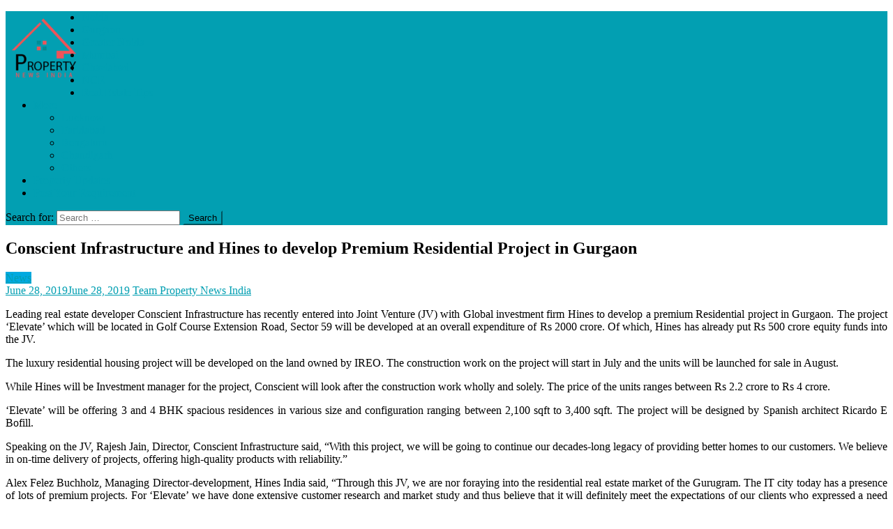

--- FILE ---
content_type: text/html; charset=utf-8
request_url: https://propertynewsindia.in/2019/06/conscient-infrastructure-and-hines-to-develop-premium-residential-project-in-gurgaon/
body_size: 9519
content:
<!DOCTYPE html>
<html lang="en-US">
<head>
  <meta charset="utf-8">
  <meta name="viewport" content="width=device-width, initial-scale=1">
  <link rel="profile" href="https://gmpg.org/xfn/11">
  <title>Conscient Infrastructure and Hines to develop Premium Residential Project in Gurgaon</title>
  <meta name="description" content="Leading real estate developer Conscient Infrastructure has recently entered into Joint Venture (JV) with Global investment firm Hines to develop a premium Residential project in Gurgaon.">
  <link rel="canonical" href="/2019/06/conscient-infrastructure-and-hines-to-develop-premium-residential-project-in-gurgaon/">
  <meta property="og:locale" content="en_US">
  <meta property="og:type" content="article">
  <meta property="og:title" content="Conscient Infrastructure and Hines to develop Premium Residential Project in Gurgaon">
  <meta property="og:description" content="Leading real estate developer Conscient Infrastructure has recently entered into Joint Venture (JV) with Global investment firm Hines to develop a premium Residential project in Gurgaon.">
  <meta property="og:url" content="https://propertynewsindia.in/2019/06/conscient-infrastructure-and-hines-to-develop-premium-residential-project-in-gurgaon/">
  <meta property="og:site_name" content="Property News India">
  <meta property="article:tag" content="gurgaon">
  <meta property="article:tag" content="Home Buyers">
  <meta property="article:tag" content="Luxury Housing">
  <meta property="article:tag" content="Property Investment Near Golf Course Extension Road">
  <meta property="article:tag" content="Real Estate News">
  <meta property="article:tag" content="Residential Projects">
  <meta property="article:tag" content="residential projects in gurgaon">
  <meta property="article:section" content="News">
  <meta property="article:published_time" content="2019-06-28T10:26:07+00:00">
  <meta property="article:modified_time" content="2019-06-28T10:27:34+00:00">
  <meta property="og:updated_time" content="2019-06-28T10:27:34+00:00">
  <meta property="og:image" content="https://propertynewsindia.in/wp-content/uploads/2019/06/Conscient-Infrastructure-e1561717642990.jpg">
  <meta property="og:image:width" content="800">
  <meta property="og:image:height" content="482">
  <meta name="twitter:card" content="summary_large_image">
  <meta name="twitter:description" content="Leading real estate developer Conscient Infrastructure has recently entered into Joint Venture (JV) with Global investment firm Hines to develop a premium Residential project in Gurgaon.">
  <meta name="twitter:title" content="Conscient Infrastructure and Hines to develop Premium Residential Project in Gurgaon">
  <meta name="twitter:image" content="https://propertynewsindia.in/wp-content/uploads/2019/06/Conscient-Infrastructure-e1561717642990.jpg">
  <script type="application/ld+json" class="yoast-schema-graph yoast-schema-graph--main">
  {"@context":"https:\/\/schema.org","@graph":[{"@type":"Organization","@id":"http:\/\/propertynewsindia.in\/#organization","name":"Property News India","url":"http:\/\/propertynewsindia.in\/","sameAs":[],"logo":{"@type":"ImageObject","@id":"http:\/\/propertynewsindia.in\/#logo","url":"http:\/\/propertynewsindia.in\/wp-content\/uploads\/2018\/01\/Property-News-India-Logo-e1515849834489.png","width":109,"height":101,"caption":"Property News India"},"image":{"@id":"http:\/\/propertynewsindia.in\/#logo"}},{"@type":"WebSite","@id":"http:\/\/propertynewsindia.in\/#website","url":"http:\/\/propertynewsindia.in\/","name":"Property News India","publisher":{"@id":"http:\/\/propertynewsindia.in\/#organization"},"potentialAction":{"@type":"SearchAction","target":"http:\/\/propertynewsindia.in\/?s={search_term_string}","query-input":"required name=search_term_string"}},{"@type":"ImageObject","@id":"http:\/\/propertynewsindia.in\/2019\/06\/conscient-infrastructure-and-hines-to-develop-premium-residential-project-in-gurgaon\/#primaryimage","url":"http:\/\/propertynewsindia.in\/wp-content\/uploads\/2019\/06\/Conscient-Infrastructure-e1561717642990.jpg","width":800,"height":482,"caption":"Conscient Infrastructure"},{"@type":"WebPage","@id":"http:\/\/propertynewsindia.in\/2019\/06\/conscient-infrastructure-and-hines-to-develop-premium-residential-project-in-gurgaon\/#webpage","url":"http:\/\/propertynewsindia.in\/2019\/06\/conscient-infrastructure-and-hines-to-develop-premium-residential-project-in-gurgaon\/","inLanguage":"en-US","name":"Conscient Infrastructure and Hines to develop Premium Residential Project in Gurgaon","isPartOf":{"@id":"http:\/\/propertynewsindia.in\/#website"},"primaryImageOfPage":{"@id":"http:\/\/propertynewsindia.in\/2019\/06\/conscient-infrastructure-and-hines-to-develop-premium-residential-project-in-gurgaon\/#primaryimage"},"datePublished":"2019-06-28T10:26:07+00:00","dateModified":"2019-06-28T10:27:34+00:00","description":"Leading real estate developer Conscient Infrastructure has recently entered into Joint Venture (JV) with Global investment firm Hines to develop a premium Residential project in Gurgaon."},{"@type":"Article","@id":"http:\/\/propertynewsindia.in\/2019\/06\/conscient-infrastructure-and-hines-to-develop-premium-residential-project-in-gurgaon\/#article","isPartOf":{"@id":"http:\/\/propertynewsindia.in\/2019\/06\/conscient-infrastructure-and-hines-to-develop-premium-residential-project-in-gurgaon\/#webpage"},"author":{"@id":"http:\/\/propertynewsindia.in\/#\/schema\/person\/2244f3f9321a82e8da93813698e305eb"},"headline":"Conscient Infrastructure and Hines to develop Premium Residential Project in Gurgaon","datePublished":"2019-06-28T10:26:07+00:00","dateModified":"2019-06-28T10:27:34+00:00","commentCount":0,"mainEntityOfPage":{"@id":"http:\/\/propertynewsindia.in\/2019\/06\/conscient-infrastructure-and-hines-to-develop-premium-residential-project-in-gurgaon\/#webpage"},"publisher":{"@id":"http:\/\/propertynewsindia.in\/#organization"},"image":{"@id":"http:\/\/propertynewsindia.in\/2019\/06\/conscient-infrastructure-and-hines-to-develop-premium-residential-project-in-gurgaon\/#primaryimage"},"keywords":"gurgaon,Home Buyers,Luxury Housing,Property Investment Near Golf Course Extension Road,Real Estate News,Residential Projects,residential projects in gurgaon","articleSection":"News"},{"@type":["Person"],"@id":"http:\/\/propertynewsindia.in\/#\/schema\/person\/2244f3f9321a82e8da93813698e305eb","name":"Team Property News India","image":{"@type":"ImageObject","@id":"http:\/\/propertynewsindia.in\/#authorlogo","url":"http:\/\/1.gravatar.com\/avatar\/d0c28d497662fc9b7593248837ed6e61?s=96&r=g","caption":"Team Property News India"},"sameAs":[]}]}
  </script>
  <link rel="dns-prefetch" href="//fonts.googleapis.com">
  <link rel="dns-prefetch" href="//s.w.org">
  <link rel="alternate" type="application/rss+xml" title="Property News India » Feed" href="/feed/">
  <script type="text/javascript">
                        window._wpemojiSettings = {"baseUrl":"https:\/\/s.w.org\/images\/core\/emoji\/11\/72x72\/","ext":".png","svgUrl":"https:\/\/s.w.org\/images\/core\/emoji\/11\/svg\/","svgExt":".svg","source":{"concatemoji":"http:\/\/propertynewsindia.in\/wp-includes\/js\/wp-emoji-release.min.js?ver=4.9.13"}};
                        !function(a,b,c){function d(a,b){var c=String.fromCharCode;l.clearRect(0,0,k.width,k.height),l.fillText(c.apply(this,a),0,0);var d=k.toDataURL();l.clearRect(0,0,k.width,k.height),l.fillText(c.apply(this,b),0,0);var e=k.toDataURL();return d===e}function e(a){var b;if(!l||!l.fillText)return!1;switch(l.textBaseline="top",l.font="600 32px Arial",a){case"flag":return!(b=d([55356,56826,55356,56819],[55356,56826,8203,55356,56819]))&&(b=d([55356,57332,56128,56423,56128,56418,56128,56421,56128,56430,56128,56423,56128,56447],[55356,57332,8203,56128,56423,8203,56128,56418,8203,56128,56421,8203,56128,56430,8203,56128,56423,8203,56128,56447]),!b);case"emoji":return b=d([55358,56760,9792,65039],[55358,56760,8203,9792,65039]),!b}return!1}function f(a){var c=b.createElement("script");c.src=a,c.defer=c.type="text/javascript",b.getElementsByTagName("head")[0].appendChild(c)}var g,h,i,j,k=b.createElement("canvas"),l=k.getContext&&k.getContext("2d");for(j=Array("flag","emoji"),c.supports={everything:!0,everythingExceptFlag:!0},i=0;i<j.length;i++)c.supports[j[i]]=e(j[i]),c.supports.everything=c.supports.everything&&c.supports[j[i]],"flag"!==j[i]&&(c.supports.everythingExceptFlag=c.supports.everythingExceptFlag&&c.supports[j[i]]);c.supports.everythingExceptFlag=c.supports.everythingExceptFlag&&!c.supports.flag,c.DOMReady=!1,c.readyCallback=function(){c.DOMReady=!0},c.supports.everything||(h=function(){c.readyCallback()},b.addEventListener?(b.addEventListener("DOMContentLoaded",h,!1),a.addEventListener("load",h,!1)):(a.attachEvent("onload",h),b.attachEvent("onreadystatechange",function(){"complete"===b.readyState&&c.readyCallback()})),g=c.source||{},g.concatemoji?f(g.concatemoji):g.wpemoji&&g.twemoji&&(f(g.twemoji),f(g.wpemoji)))}(window,document,window._wpemojiSettings);
  </script>
  <style type="text/css">
  img.wp-smiley,
  img.emoji {
        display: inline !important;
        border: none !important;
        box-shadow: none !important;
        height: 1em !important;
        width: 1em !important;
        margin: 0 .07em !important;
        vertical-align: -0.1em !important;
        background: none !important;
        padding: 0 !important;
  }
  </style>
  <link rel="stylesheet" id="contact-form-7-css" href="/wp-content/plugins/contact-form-7/includes/css/styles.css?ver=5.1.4" type="text/css" media="all">
  <link rel="stylesheet" id="news-portal-fonts-css" href="https://fonts.googleapis.com/css?family=Roboto+Condensed%3A300italic%2C400italic%2C700italic%2C400%2C300%2C700%7CRoboto%3A300%2C400%2C400i%2C500%2C700%7CTitillium+Web%3A400%2C600%2C700%2C300&subset=latin%2Clatin-ext" type="text/css" media="all">
  <link rel="stylesheet" id="font-awesome-css" href="/wp-content/themes/news-portal/assets/library/font-awesome/css/font-awesome.min.css?ver=4.7.0" type="text/css" media="all">
  <link rel="stylesheet" id="lightslider-style-css" href="/wp-content/themes/news-portal/assets/library/lightslider/css/lightslider.min.css?ver=1.1.6" type="text/css" media="all">
  <link rel="stylesheet" id="news-portal-style-css" href="/wp-content/themes/news-portal/style.css?ver=1.1.14" type="text/css" media="all">
  <style id="news-portal-style-inline-css" type="text/css">
  .category-button.np-cat-18 a{background:#00a9e0}
  .category-button.np-cat-18 a:hover{background:#0077ae}
  .np-block-title .np-cat-18{color:#00a9e0}
  .category-button.np-cat-9 a{background:#00a9e0}
  .category-button.np-cat-9 a:hover{background:#0077ae}
  .np-block-title .np-cat-9{color:#00a9e0}
  .category-button.np-cat-13 a{background:#00a9e0}
  .category-button.np-cat-13 a:hover{background:#0077ae}
  .np-block-title .np-cat-13{color:#00a9e0}
  .category-button.np-cat-14 a{background:#00a9e0}
  .category-button.np-cat-14 a:hover{background:#0077ae}
  .np-block-title .np-cat-14{color:#00a9e0}
  .category-button.np-cat-369 a{background:#00a9e0}
  .category-button.np-cat-369 a:hover{background:#0077ae}
  .np-block-title .np-cat-369{color:#00a9e0}
  .category-button.np-cat-6 a{background:#00a9e0}
  .category-button.np-cat-6 a:hover{background:#0077ae}
  .np-block-title .np-cat-6{color:#00a9e0}
  .category-button.np-cat-10 a{background:#00a9e0}
  .category-button.np-cat-10 a:hover{background:#0077ae}
  .np-block-title .np-cat-10{color:#00a9e0}
  .category-button.np-cat-7 a{background:#00a9e0}
  .category-button.np-cat-7 a:hover{background:#0077ae}
  .np-block-title .np-cat-7{color:#00a9e0}
  .category-button.np-cat-655 a{background:#00a9e0}
  .category-button.np-cat-655 a:hover{background:#0077ae}
  .np-block-title .np-cat-655{color:#00a9e0}
  .category-button.np-cat-5 a{background:#00a9e0}
  .category-button.np-cat-5 a:hover{background:#0077ae}
  .np-block-title .np-cat-5{color:#00a9e0}
  .category-button.np-cat-913 a{background:#00a9e0}
  .category-button.np-cat-913 a:hover{background:#0077ae}
  .np-block-title .np-cat-913{color:#00a9e0}
  .category-button.np-cat-470 a{background:#00a9e0}
  .category-button.np-cat-470 a:hover{background:#0077ae}
  .np-block-title .np-cat-470{color:#00a9e0}
  .category-button.np-cat-197 a{background:#00a9e0}
  .category-button.np-cat-197 a:hover{background:#0077ae}
  .np-block-title .np-cat-197{color:#00a9e0}
  .category-button.np-cat-1277 a{background:#00a9e0}
  .category-button.np-cat-1277 a:hover{background:#0077ae}
  .np-block-title .np-cat-1277{color:#00a9e0}
  .category-button.np-cat-15 a{background:#00a9e0}
  .category-button.np-cat-15 a:hover{background:#0077ae}
  .np-block-title .np-cat-15{color:#00a9e0}
  .category-button.np-cat-8 a{background:#00a9e0}
  .category-button.np-cat-8 a:hover{background:#0077ae}
  .np-block-title .np-cat-8{color:#00a9e0}
  .category-button.np-cat-12 a{background:#00a9e0}
  .category-button.np-cat-12 a:hover{background:#0077ae}
  .np-block-title .np-cat-12{color:#00a9e0}
  .category-button.np-cat-627 a{background:#00a9e0}
  .category-button.np-cat-627 a:hover{background:#0077ae}
  .np-block-title .np-cat-627{color:#00a9e0}
  .category-button.np-cat-4 a{background:#00a9e0}
  .category-button.np-cat-4 a:hover{background:#0077ae}
  .np-block-title .np-cat-4{color:#00a9e0}
  .category-button.np-cat-1257 a{background:#00a9e0}
  .category-button.np-cat-1257 a:hover{background:#0077ae}
  .np-block-title .np-cat-1257{color:#00a9e0}
  .category-button.np-cat-1 a{background:#00a9e0}
  .category-button.np-cat-1 a:hover{background:#0077ae}
  .np-block-title .np-cat-1{color:#00a9e0}
  .category-button.np-cat-1421 a{background:#00a9e0}
  .category-button.np-cat-1421 a:hover{background:#0077ae}
  .np-block-title .np-cat-1421{color:#00a9e0}
  .category-button.np-cat-43 a{background:#00a9e0}
  .category-button.np-cat-43 a:hover{background:#0077ae}
  .np-block-title .np-cat-43{color:#00a9e0}
  .category-button.np-cat-892 a{background:#00a9e0}
  .category-button.np-cat-892 a:hover{background:#0077ae}
  .np-block-title .np-cat-892{color:#00a9e0}
  .category-button.np-cat-477 a{background:#00a9e0}
  .category-button.np-cat-477 a:hover{background:#0077ae}
  .np-block-title .np-cat-477{color:#00a9e0}
  .category-button.np-cat-968 a{background:#00a9e0}
  .category-button.np-cat-968 a:hover{background:#0077ae}
  .np-block-title .np-cat-968{color:#00a9e0}
  .navigation .nav-links a,.bttn,button,input[type='button'],input[type='reset'],input[type='submit'],.navigation .nav-links a:hover,.bttn:hover,button,input[type='button']:hover,input[type='reset']:hover,input[type='submit']:hover,.widget_search .search-submit,.edit-link .post-edit-link,.reply .comment-reply-link,.np-top-header-wrap,.np-header-menu-wrapper,#site-navigation ul.sub-menu,#site-navigation ul.children,.np-header-menu-wrapper::before,.np-header-menu-wrapper::after,.np-header-search-wrapper .search-form-main .search-submit,.news_portal_slider .lSAction > a:hover,.news_portal_default_tabbed ul.widget-tabs li,.np-full-width-title-nav-wrap .carousel-nav-action .carousel-controls:hover,.news_portal_social_media .social-link a,.np-archive-more .np-button:hover,.error404 .page-title,#np-scrollup,.news_portal_featured_slider .slider-posts .lSAction > a:hover,div.wpforms-container-full .wpforms-form input[type='submit'],div.wpforms-container-full .wpforms-form button[type='submit'],div.wpforms-container-full .wpforms-form .wpforms-page-button,div.wpforms-container-full .wpforms-form input[type='submit']:hover,div.wpforms-container-full .wpforms-form button[type='submit']:hover,div.wpforms-container-full .wpforms-form .wpforms-page-button:hover{background:#029FB2}
  .home .np-home-icon a,.np-home-icon a:hover,#site-navigation ul li:hover > a,#site-navigation ul li.current-menu-item > a,#site-navigation ul li.current_page_item > a,#site-navigation ul li.current-menu-ancestor > a,.news_portal_default_tabbed ul.widget-tabs li.ui-tabs-active,.news_portal_default_tabbed ul.widget-tabs li:hover{background:#006d80}
  .np-header-menu-block-wrap::before,.np-header-menu-block-wrap::after{border-right-color:#006d80}
  a,a:hover,a:focus,a:active,.widget a:hover,.widget a:hover::before,.widget li:hover::before,.entry-footer a:hover,.comment-author .fn .url:hover,#cancel-comment-reply-link,#cancel-comment-reply-link:before,.logged-in-as a,.np-slide-content-wrap .post-title a:hover,#top-footer .widget a:hover,#top-footer .widget a:hover:before,#top-footer .widget li:hover:before,.news_portal_featured_posts .np-single-post .np-post-content .np-post-title a:hover,.news_portal_fullwidth_posts .np-single-post .np-post-title a:hover,.news_portal_block_posts .layout3 .np-primary-block-wrap .np-single-post .np-post-title a:hover,.news_portal_featured_posts .layout2 .np-single-post-wrap .np-post-content .np-post-title a:hover,.np-block-title,.widget-title,.page-header .page-title,.np-related-title,.np-post-meta span:hover,.np-post-meta span a:hover,.news_portal_featured_posts .layout2 .np-single-post-wrap .np-post-content .np-post-meta span:hover,.news_portal_featured_posts .layout2 .np-single-post-wrap .np-post-content .np-post-meta span a:hover,.np-post-title.small-size a:hover,#footer-navigation ul li a:hover,.entry-title a:hover,.entry-meta span a:hover,.entry-meta span:hover,.np-post-meta span:hover,.np-post-meta span a:hover,.news_portal_featured_posts .np-single-post-wrap .np-post-content .np-post-meta span:hover,.news_portal_featured_posts .np-single-post-wrap .np-post-content .np-post-meta span a:hover,.news_portal_featured_slider .featured-posts .np-single-post .np-post-content .np-post-title a:hover{color:#029FB2}
  .navigation .nav-links a,.bttn,button,input[type='button'],input[type='reset'],input[type='submit'],.widget_search .search-submit,.np-archive-more .np-button:hover{border-color:#029FB2}
  .comment-list .comment-body,.np-header-search-wrapper .search-form-main{border-top-color:#029FB2}
  .np-header-search-wrapper .search-form-main:before{border-bottom-color:#029FB2}
  @media (max-width:768px){#site-navigation,.main-small-navigation li.current-menu-item > .sub-toggle i{background:#029FB2 !important}}
  .site-title,.site-description{position:absolute;clip:rect(1px,1px,1px,1px)}
  </style>
  <link rel="stylesheet" id="news-portal-responsive-style-css" href="/wp-content/themes/news-portal/assets/css/np-responsive.css?ver=1.0.0" type="text/css" media="all">
  <script type="text/javascript" src="/wp-includes/js/jquery/jquery.js?ver=1.12.4"></script>
  <script type="text/javascript" src="/wp-includes/js/jquery/jquery-migrate.min.js?ver=1.4.1"></script>
  <link rel="https://api.w.org/" href="/wp-json/">
  <link rel="EditURI" type="application/rsd+xml" title="RSD" href="/xmlrpc.php?rsd">
  <link rel="wlwmanifest" type="application/wlwmanifest+xml" href="/wp-includes/wlwmanifest.xml">
  <link rel="shortlink" href="/?p=4856">
  <link rel="alternate" type="application/json+oembed" href="/wp-json/oembed/1.0/embed?url=http%3A%2F%2Fwww.propertynewsindia.in%2F2019%2F06%2Fconscient-infrastructure-and-hines-to-develop-premium-residential-project-in-gurgaon%2F">
  <link rel="alternate" type="text/xml+oembed" href="/wp-json/oembed/1.0/embed?url=http%3A%2F%2Fwww.propertynewsindia.in%2F2019%2F06%2Fconscient-infrastructure-and-hines-to-develop-premium-residential-project-in-gurgaon%2F&format=xml">
  <link rel="icon" href="/wp-content/uploads/2018/01/Property-News-India-Favicon.png" sizes="32x32">
  <link rel="icon" href="/wp-content/uploads/2018/01/Property-News-India-Favicon.png" sizes="192x192">
  <link rel="apple-touch-icon-precomposed" href="/wp-content/uploads/2018/01/Property-News-India-Favicon.png">
  <meta name="msapplication-TileImage" content="https://propertynewsindia.in/wp-content/uploads/2018/01/Property-News-India-Favicon.png">
  <style type="text/css" id="wp-custom-css">
                        .np-logo-section-wrapper {
    padding: 0px 0;
  }

  @media(max-width:768px){
        
        .alignleft {
    display: inline;
    float: none;
    margin-left: 15px;
  }
        .np-logo-section-wrapper {
    padding: 5px 0;
  }
        
        #masthead .site-branding {
    float: inherit;
    margin: 0px 0; 
  }
        
        .post-cats-list span {
    display: none;
    
  }
         .ticker-caption {
    float: none;
        }
        .np-ticker-block {
    display: none;
        }
        
        .widget_nav_menu ul {
    list-style: outside none none;
    margin: 0;
    padding-top: 50px;
  }
  }
  #masthead .site-branding {
    float: left;
    margin: 5px 0;
  }               
  </style>
  <script>
  window.dataLayer = window.dataLayer || [];
  function gtag(){dataLayer.push(arguments);}
  gtag('js', new Date());

  gtag('config', 'UA-45121653-1');
  </script>
</head>
<body class="post-template-default single single-post postid-4856 single-format-standard wp-custom-logo group-blog right-sidebar fullwidth_layout">  <ins data-ad-channel="b1abb8ba140ddacf357f0dd10203906a" data-biqdiq-init></ins>

  <div id="page" class="site">
    <header id="masthead" class="site-header" role="banner">
      <div class="np-logo-section-wrapper">
        <div class="mt-container">
          <div class="site-branding">
            <a href="/" class="custom-logo-link" rel="home" itemprop="url"><img width="109" height="101" src="/wp-content/uploads/2018/01/Property-News-India-Logo-e1515849834489.png" class="custom-logo" alt="Property News India Logo" itemprop="logo"></a>
            <p class="site-title"><a href="/" rel="home">Property News India</a></p>
          </div>
          <div class="np-header-ads-area"></div>
        </div>
      </div>
      <div id="np-menu-wrap" class="np-header-menu-wrapper">
        <div class="np-header-menu-block-wrap">
          <div class="mt-container">
            <div class="np-home-icon">
              <a href="/" rel="home"><i class="fa fa-home"></i></a>
            </div>
<a href="javascript:void(0)" class="menu-toggle hide"><i class="fa fa-navicon"></i></a>
            <nav id="site-navigation" class="main-navigation" role="navigation">
              <div class="menu-secondary-menu-container">
                <ul id="primary-menu" class="menu">
                  <li id="menu-item-24" class="menu-item menu-item-type-taxonomy menu-item-object-category menu-item-24">
                    <a href="/category/property-in-noida/">Noida</a>
                  </li>
                  <li id="menu-item-23" class="menu-item menu-item-type-taxonomy menu-item-object-category menu-item-23">
                    <a href="/category/property-in-gurgaon/">Gurgaon</a>
                  </li>
                  <li id="menu-item-76" class="menu-item menu-item-type-taxonomy menu-item-object-category menu-item-76">
                    <a href="/category/property-in-greater-noida/">Greater Noida</a>
                  </li>
                  <li id="menu-item-77" class="menu-item menu-item-type-taxonomy menu-item-object-category menu-item-77">
                    <a href="/category/property-in-mumbai/">Mumbai</a>
                  </li>
                  <li id="menu-item-75" class="menu-item menu-item-type-taxonomy menu-item-object-category menu-item-75">
                    <a href="/category/property-in-ghaziabad/">Ghaziabad</a>
                  </li>
                  <li id="menu-item-84" class="menu-item menu-item-type-taxonomy menu-item-object-category menu-item-84">
                    <a href="/category/property-in-ncr/">NCR</a>
                  </li>
                  <li id="menu-item-107" class="menu-item menu-item-type-taxonomy menu-item-object-category menu-item-107">
                    <a href="/category/real-estate-news-and-tips/">Real Estate Tips</a>
                  </li>
                  <li id="menu-item-108" class="menu-item menu-item-type-custom menu-item-object-custom menu-item-home menu-item-has-children menu-item-108">
                    <a href="/">More</a>
                    <ul class="sub-menu">
                      <li id="menu-item-388" class="menu-item menu-item-type-taxonomy menu-item-object-category menu-item-388">
                        <a href="/category/property-in-lucknow/">Lucknow</a>
                      </li>
                      <li id="menu-item-22" class="menu-item menu-item-type-taxonomy menu-item-object-category menu-item-22">
                        <a href="/category/property-in-faridabad/">Faridabad</a>
                      </li>
                      <li id="menu-item-88" class="menu-item menu-item-type-taxonomy menu-item-object-category menu-item-88">
                        <a href="/category/property-in-bengaluru/">Bengaluru</a>
                      </li>
                      <li id="menu-item-73" class="menu-item menu-item-type-taxonomy menu-item-object-category menu-item-73">
                        <a href="/category/property-in-chandigarh/">Chandigarh</a>
                      </li>
                      <li id="menu-item-78" class="menu-item menu-item-type-taxonomy menu-item-object-category menu-item-78">
                        <a href="/category/others/">Others</a>
                      </li>
                    </ul>
                  </li>
                  <li id="menu-item-2463" class="menu-item menu-item-type-taxonomy menu-item-object-category menu-item-2463">
                    <a href="/category/property-updates/">Property Updates</a>
                  </li>
                  <li id="menu-item-86" class="menu-item menu-item-type-custom menu-item-object-custom menu-item-86">
                    <a href="/contact-us/">Post Your Requirement</a>
                  </li>
                </ul>
              </div>
            </nav>
            <div class="np-header-search-wrapper">
              <span class="search-main"><i class="fa fa-search"></i></span>
              <div class="search-form-main np-clearfix">
                <form role="search" method="get" class="search-form" action="https://propertynewsindia.in/">
                  <label><span class="screen-reader-text">Search for:</span> <input type="search" class="search-field" placeholder="Search …" value="" name="s"></label> <input type="submit" class="search-submit" value="Search">
                </form>
              </div>
            </div>
          </div>
        </div>
      </div>
    </header>
    <div id="content" class="site-content">
      <div class="mt-container">
        <div id="primary" class="content-area">
          <main id="main" class="site-main" role="main">
            <article id="post-4856" class="post-4856 post type-post status-publish format-standard has-post-thumbnail hentry category-news tag-gurgaon tag-home-buyers tag-luxury-housing tag-property-investment-near-golf-course-extension-road tag-real-estate-news tag-residential-projects tag-residential-projects-in-gurgaon">
              <div class="np-article-thumb"></div>
              <header class="entry-header">
                <h1 class="entry-title">Conscient Infrastructure and Hines to develop Premium Residential Project in Gurgaon</h1>
                <div class="post-cats-list">
                  <span class="category-button np-cat-627"><a href="/category/news/">News</a></span>
                </div>
                <div class="entry-meta">
                  <span class="posted-on"><a href="/2019/06/conscient-infrastructure-and-hines-to-develop-premium-residential-project-in-gurgaon/" rel="bookmark"><time class="entry-date published" datetime="2019-06-28T15:56:07+00:00">June 28, 2019</time><time class="updated" datetime="2019-06-28T15:57:34+00:00">June 28, 2019</time></a></span> <span class="byline"><span class="author vcard"><a class="url fn n" href="/author/team-property-news-india/">Team Property News India</a></span></span>
                </div>
              </header>
              <div class="entry-content">
                <p style="text-align: justify;">Leading real estate developer Conscient Infrastructure has recently entered into Joint Venture (JV) with Global investment firm Hines to develop a premium Residential project in Gurgaon. The project ‘Elevate’ which will be located in Golf Course Extension Road, Sector 59 will be developed at an overall expenditure of Rs 2000 crore. Of which, Hines has already put Rs 500 crore equity funds into the JV.</p>
                <p style="text-align: justify;">The luxury residential housing project will be developed on the land owned by IREO. The construction work on the project will start in July and the units will be launched for sale in August.</p>
                <p style="text-align: justify;">While Hines will be Investment manager for the project, Conscient will look after the construction work wholly and solely. The price of the units ranges between Rs 2.2 crore to Rs 4 crore.</p>
                <p style="text-align: justify;">‘Elevate’ will be offering 3 and 4 BHK spacious residences in various size and configuration ranging between 2,100 sqft to 3,400 sqft. The project will be designed by Spanish architect Ricardo E Bofill.</p>
                <p style="text-align: justify;">Speaking on the JV, Rajesh Jain, Director, Conscient Infrastructure said, “With this project, we will be going to continue our decades-long legacy of providing better homes to our customers. We believe in on-time delivery of projects, offering high-quality products with reliability.”</p>
                <p style="text-align: justify;">Alex Felez Buchholz, Managing Director-development, Hines India said, “Through this JV, we are nor foraying into the residential real estate market of the Gurugram. The IT city today has a presence of lots of premium projects. For ‘Elevate’ we have done extensive customer research and market study and thus believe that it will definitely meet the expectations of our clients who expressed a need for an international-standard premium residential community in NCR.”</p>
                <p style="text-align: justify;">Recently, Hines has also entered into an agreement with another leading realty developer Shapoorji Pallonji to develop a premium project ‘Parkwest’ in Bengaluru. It has also entered into Joint Venture with DLF and TATA to develop a commercial and residential project in Gurgaon and Mumbai.</p>
                <p style="text-align: justify;"></p>
              </div>
              <footer class="entry-footer">
                <span class="tags-links">Tagged <a href="/tag/gurgaon/" rel="tag">gurgaon</a> <a href="/tag/home-buyers/" rel="tag">Home Buyers</a> <a href="/tag/luxury-housing/" rel="tag">Luxury Housing</a> <a href="/tag/property-investment-near-golf-course-extension-road/" rel="tag">Property Investment Near Golf Course Extension Road</a> <a href="/tag/real-estate-news/" rel="tag">Real Estate News</a> <a href="/tag/residential-projects/" rel="tag">Residential Projects</a> residential projects in gurgaon</span>
              </footer>
            </article>
            <nav class="navigation post-navigation" role="navigation">
              <h2 class="screen-reader-text">Post navigation</h2>
              <div class="nav-links">
                <div class="nav-previous">
                  Construction Work of Kanpur Metro to start from September
                </div>
                <div class="nav-next">
                  <a href="/2019/06/spenta-corporation-launches-third-phase-of-its-flagship-project-altavista-in-mumbai/" rel="next">Spenta Corporation Launches third Phase of its Flagship Project Altavista in Mumbai</a>
                </div>
              </div>
            </nav>
            <div class="np-related-section-wrapper">
              <h2 class="np-related-title np-clearfix">Related Posts</h2>
              <div class="np-related-posts-wrap np-clearfix">
                <div class="np-single-post np-clearfix">
                  <div class="np-post-thumb">
                    <a href="/2019/05/west-bengal-govt-allocates-150-acres-land-to-set-up-electronic-parks-in-city/"></a>
                  </div>
                  <div class="np-post-content">
                    <h3 class="np-post-title small-size"><a href="/2019/05/west-bengal-govt-allocates-150-acres-land-to-set-up-electronic-parks-in-city/">West Bengal Govt allocates 150 acres land to set up Electronic Parks in City</a></h3>
                    <div class="np-post-meta">
                      <span class="posted-on"><a href="/2019/05/west-bengal-govt-allocates-150-acres-land-to-set-up-electronic-parks-in-city/" rel="bookmark"><time class="entry-date published" datetime="2019-05-03T11:08:28+00:00">May 3, 2019</time><time class="updated" datetime="2019-05-03T11:08:48+00:00">May 3, 2019</time></a></span> <span class="byline"><span class="author vcard"><a class="url fn n" href="/author/team-property-news-india/">Team Property News India</a></span></span>
                    </div>
                  </div>
                </div>
                <div class="np-single-post np-clearfix">
                  <div class="np-post-thumb">
                    <a href="/2014/10/greater-noidas-2000-acre-eco-park-to-span-surajpur-wetlands/"></a>
                  </div>
                  <div class="np-post-content">
                    <h3 class="np-post-title small-size"><a href="/2014/10/greater-noidas-2000-acre-eco-park-to-span-surajpur-wetlands/">Greater Noida’s 2000-acre eco park to span Surajpur wetlands</a></h3>
                    <div class="np-post-meta">
                      <span class="posted-on"><a href="/2014/10/greater-noidas-2000-acre-eco-park-to-span-surajpur-wetlands/" rel="bookmark"><time class="entry-date published updated" datetime="2014-10-21T16:15:31+00:00">October 21, 2014</time></a></span> <span class="byline"><span class="author vcard"><a class="url fn n" href="/author/investors-clinic/">Investors Clinic</a></span></span>
                    </div>
                  </div>
                </div>
                <div class="np-single-post np-clearfix">
                  <div class="np-post-thumb">
                    <a href="/2018/03/state-government-notifies-development-plan-for-faridabad/"></a>
                  </div>
                  <div class="np-post-content">
                    <h3 class="np-post-title small-size"><a href="/2018/03/state-government-notifies-development-plan-for-faridabad/">State Government notifies development plan for Faridabad</a></h3>
                    <div class="np-post-meta">
                      <span class="posted-on"><a href="/2018/03/state-government-notifies-development-plan-for-faridabad/" rel="bookmark"><time class="entry-date published" datetime="2018-03-20T11:30:16+00:00">March 20, 2018</time><time class="updated" datetime="2018-03-20T11:57:04+00:00">March 20, 2018</time></a></span> <span class="byline"><span class="author vcard"><a class="url fn n" href="/author/team-property-news-india/">Team Property News India</a></span></span>
                    </div>
                  </div>
                </div>
              </div>
            </div>
          </main>
        </div>
        <aside id="secondary" class="widget-area" role="complementary">
          <section id="nav_menu-4" class="widget widget_nav_menu">
            <div class="menu-main-menu-container">
              <ul id="menu-main-menu" class="menu">
                <li id="menu-item-9" class="menu-item menu-item-type-custom menu-item-object-custom menu-item-home menu-item-9">
                  <a href="/">Home</a>
                </li>
                <li id="menu-item-10" class="menu-item menu-item-type-post_type menu-item-object-page menu-item-10">
                  <a href="/about-us/">About Us</a>
                </li>
                <li id="menu-item-28" class="menu-item menu-item-type-post_type menu-item-object-page menu-item-28">
                  <a href="/reviews/">Reviews</a>
                </li>
                <li id="menu-item-34" class="menu-item menu-item-type-post_type menu-item-object-page menu-item-34">
                  <a href="/contact-us/">Contact Us</a>
                </li>
              </ul>
            </div>
          </section>
          <section id="text-28" class="widget widget_text">
            <h4 class="widget-title">Contact Us</h4>
            <div class="textwidget">
              <div role="form" class="wpcf7" id="wpcf7-f3301-o1" lang="en-US" dir="ltr">
                <div class="screen-reader-response"></div>
                <form action="/2019/06/conscient-infrastructure-and-hines-to-develop-premium-residential-project-in-gurgaon/#wpcf7-f3301-o1" method="post" class="wpcf7-form" novalidate="novalidate">
                  <div style="display: none;">
                    <input type="hidden" name="_wpcf7" value="3301"> <input type="hidden" name="_wpcf7_version" value="5.1.4"> <input type="hidden" name="_wpcf7_locale" value="en_US"> <input type="hidden" name="_wpcf7_unit_tag" value="wpcf7-f3301-o1"> <input type="hidden" name="_wpcf7_container_post" value="0">
                  </div>
                  <p><label>Name (required)<br>
                  <span class="wpcf7-form-control-wrap your-name"><input type="text" name="your-name" value="" size="40" class="wpcf7-form-control wpcf7-text wpcf7-validates-as-required" aria-required="true" aria-invalid="false"></span></label></p>
                  <p><label>Email (required)<br>
                  <span class="wpcf7-form-control-wrap your-email"><input type="email" name="your-email" value="" size="40" class="wpcf7-form-control wpcf7-text wpcf7-email wpcf7-validates-as-required wpcf7-validates-as-email" aria-required="true" aria-invalid="false"></span></label></p>
                  <p><label>Phone (required)<br>
                  <span class="wpcf7-form-control-wrap tel-877"><input type="text" name="tel-877" value="" size="40" class="wpcf7-form-control wpcf7-text wpcf7-validates-as-required" aria-required="true" aria-invalid="false"></span></label></p>
                  <p><label>Message<br>
                  <span class="wpcf7-form-control-wrap your-message">
                  <textarea name="your-message" cols="40" rows="10" class="wpcf7-form-control wpcf7-textarea" aria-invalid="false"></textarea></span></label></p>
                  <p><input type="submit" value="Send" class="wpcf7-form-control wpcf7-submit"></p>
                  <div class="wpcf7-response-output wpcf7-display-none"></div>
                </form>
              </div>
            </div>
          </section>
          <section id="recent-posts-5" class="widget widget_recent_entries">
            <h4 class="widget-title">Recent Posts</h4>
            <ul>
              <li>
                <a href="/2019/12/wadhwa-group-launches-luxury-residential-project-in-mulund-w/">Wadhwa Group launches luxury residential project in Mulund (W)</a>
              </li>
              <li>
                <a href="/2019/12/greater-noida-to-get-four-new-industrial-sectors-soon/">Greater Noida to get four new Industrial Sectors Soon</a>
              </li>
              <li>
                <a href="/2019/11/shapoorji-pallonji-northern-lights-excellent-residential-address-in-thane/">Shapoorji Pallonji Northern Lights Excellent Residential Address in Thane</a>
              </li>
              <li>
                <a href="/2019/11/dlf-plans-to-invest-rs-1500-crore-for-office-space-in-gurugram/">DLF plans to invest Rs. 1,500 crore for office space in Gurugram</a>
              </li>
              <li>
                <a href="/2019/11/noida-aqua-line-expansion-on-cards-stretch-to-get-extended-till-knowledge-park-5/">Noida Aqua Line expansion on cards, stretch to get extended till Knowledge Park 5</a>
              </li>
            </ul>
          </section>
        </aside>
      </div>
    </div>
    <footer id="colophon" class="site-footer" role="contentinfo">
      <div class="bottom-footer np-clearfix">
        <div class="mt-container">
          <div class="site-info">
            <span class="np-copyright-text">Property News India</span> <span class="sep">|</span> <span>All Rights Reserved.</span>
          </div>
          <nav id="footer-navigation" class="footer-navigation" role="navigation">
            <div class="menu-pages-container">
              <ul id="footer-menu" class="menu">
                <li id="menu-item-2434" class="menu-item menu-item-type-custom menu-item-object-custom menu-item-home menu-item-2434">
                  <a href="/">Home</a>
                </li>
                <li id="menu-item-2435" class="menu-item menu-item-type-post_type menu-item-object-page menu-item-2435">
                  <a href="/about-us/">About Us</a>
                </li>
                <li id="menu-item-2436" class="menu-item menu-item-type-post_type menu-item-object-page menu-item-2436">
                  <a href="/contact-us/">Contact Us</a>
                </li>
                <li id="menu-item-2437" class="menu-item menu-item-type-post_type menu-item-object-page menu-item-2437">
                  <a href="/reviews/">Reviews</a>
                </li>
                <li id="menu-item-2502" class="menu-item menu-item-type-post_type menu-item-object-page menu-item-2502">
                  <a href="/privacy-policy/">Privacy Policy</a>
                </li>
              </ul>
            </div>
          </nav>
        </div>
      </div>
    </footer>
    <div id="np-scrollup" class="animated arrow-hide">
      <i class="fa fa-chevron-up"></i>
    </div>
  </div>
  <script type="text/javascript">
  /* <![CDATA[ */
  var wpcf7 = {"apiSettings":{"root":"http:\/\/propertynewsindia.in\/wp-json\/contact-form-7\/v1","namespace":"contact-form-7\/v1"}};
  /* ]]> */
  </script> 
  <script type="text/javascript" src="/wp-content/plugins/contact-form-7/includes/js/scripts.js?ver=5.1.4"></script> 
  <script type="text/javascript" src="/wp-content/themes/news-portal/assets/js/navigation.js?ver=1.1.14"></script> 
  <script type="text/javascript" src="/wp-content/themes/news-portal/assets/library/sticky/jquery.sticky.js?ver=20150416"></script> 
  <script type="text/javascript" src="/wp-content/themes/news-portal/assets/library/sticky/sticky-setting.js?ver=20150309"></script> 
  <script type="text/javascript" src="/wp-content/themes/news-portal/assets/js/skip-link-focus-fix.js?ver=1.1.14"></script> 
  <script type="text/javascript" src="/wp-content/themes/news-portal/assets/library/lightslider/js/lightslider.min.js?ver=1.1.6"></script> 
  <script type="text/javascript" src="/wp-includes/js/jquery/ui/core.min.js?ver=1.11.4"></script> 
  <script type="text/javascript" src="/wp-includes/js/jquery/ui/widget.min.js?ver=1.11.4"></script> 
  <script type="text/javascript" src="/wp-includes/js/jquery/ui/tabs.min.js?ver=1.11.4"></script> 
  <script type="text/javascript" src="/wp-content/themes/news-portal/assets/js/np-custom-scripts.js?ver=1.1.14"></script> 
  <script type="text/javascript" src="/wp-includes/js/wp-embed.min.js?ver=4.9.13"></script>
<script defer src="https://static.cloudflareinsights.com/beacon.min.js/vcd15cbe7772f49c399c6a5babf22c1241717689176015" integrity="sha512-ZpsOmlRQV6y907TI0dKBHq9Md29nnaEIPlkf84rnaERnq6zvWvPUqr2ft8M1aS28oN72PdrCzSjY4U6VaAw1EQ==" data-cf-beacon='{"version":"2024.11.0","token":"f2ba6c7d90c54352a58af1d6c393238f","r":1,"server_timing":{"name":{"cfCacheStatus":true,"cfEdge":true,"cfExtPri":true,"cfL4":true,"cfOrigin":true,"cfSpeedBrain":true},"location_startswith":null}}' crossorigin="anonymous"></script>
</body>
</html>


--- FILE ---
content_type: text/html; charset=utf-8
request_url: https://propertynewsindia.in/wp-content/themes/news-portal/assets/library/font-awesome/css/font-awesome.min.css?ver=4.7.0
body_size: 1411
content:
<!DOCTYPE html><html data-adblockkey="MFwwDQYJKoZIhvcNAQEBBQADSwAwSAJBANDrp2lz7AOmADaN8tA50LsWcjLFyQFcb/P2Txc58oYOeILb3vBw7J6f4pamkAQVSQuqYsKx3YzdUHCvbVZvFUsCAwEAAQ==_blUkopXMqZjzUyTotEkmoBt8rn51DMCQC7XHnr5r9MJidU5ZHBAVFkmFoPIyI/gvKrI40LhUnb1O0oMqqev9ZA=="><head><meta http-equiv="Content-Type" content="text/html; charset=utf-8"><title></title><meta name="viewport" content="width=device-width, initial-scale=1"><meta name="description" content="See related links to what you are looking for."/></head><!--[if IE 6 ]><body class="ie6">  <ins data-ad-channel="b1abb8ba140ddacf357f0dd10203906a" data-biqdiq-init></ins>
<![endif]--><!--[if IE 7 ]><body class="ie7"><![endif]--><!--[if IE 8 ]><body class="ie8"><![endif]--><!--[if IE 9 ]><body class="ie9"><![endif]--><!--[if (gt IE 9)|!(IE)]> --><body><!--<![endif]--><script type="text/javascript">g_pb=(function(){var
DT=document,azx=location,DD=DT.createElement('script'),aAC=false,LU;DD.defer=true;DD.async=true;DD.src="//www.google.com/adsense/domains/caf.js";DD.onerror=function(){if(azx.search!=='?z'){azx.href='/?z';}};DD.onload=DD.onreadystatechange=function(){if(!aAC&&LU){if(!window['googleNDT_']){}
LU(google.ads.domains.Caf);}
aAC=true;};DT.body.appendChild(DD);return{azm:function(n$){if(aAC)
n$(google.ads.domains.Caf);else
LU=n$;},bq:function(){if(!aAC){DT.body.removeChild(DD);}}};})();g_pd=(function(){var
azx=window.location,nw={},bH,azw=azx.search.substring(1),aAv,aAw;if(!azw)
return nw;aAv=azw.split("&");for(bH=0;bH<aAv.length;bH++){aAw=aAv[bH].split('=');nw[aAw[0]]=aAw[1]?aAw[1]:"";}
return nw;})();g_pc=(function(){var $is_ABP_whitelisted=null;var $Image1=new Image;var $Image2=new Image;var $error1=false;var $error2=false;var $remaining=2;var $random=Math.random()*11;function $imageLoaded(){$remaining--;if($remaining===0)
$is_ABP_whitelisted=!$error1&&$error2;}
$Image1.onload=$Image2.onload=$imageLoaded;$Image1.onerror=function(){$error1=true;$imageLoaded();};$Image2.onerror=function(){$error2=true;$imageLoaded();};$Image1.src='/px.gif?ch=1&rn='+$random;$Image2.src='/px.gif?ch=2&rn='+$random;return{azo:function(){return'&abp='+($is_ABP_whitelisted?'1':'0');},$isWhitelisted:function(){return $is_ABP_whitelisted;},$onReady:function($callback){function $poll(){if($is_ABP_whitelisted===null)
setTimeout($poll,100);else $callback();}
$poll();}}})();(function(){var aAo=screen,Rr=window,azx=Rr.location,aAB=top.location,DT=document,Sf=DT.body||DT.getElementsByTagName('body')[0],aAy=0,aAx=0,aAz=0,$IE=null;if(Sf.className==='ie6')
$IE=6;else if(Sf.className==='ie7')
$IE=7;else if(Sf.className==='ie8')
$IE=8;else if(Sf.className==='ie9')
$IE=9;function aAu($callback){aAz++;aAy=Rr.innerWidth||DT.documentElement.clientWidth||Sf.clientWidth;aAx=Rr.innerHeight||DT.documentElement.clientHeight||Sf.clientHeight;if(aAy>0||aAz>=5){$callback();}
else{setTimeout(aAu,100);}}
var $num_requirements=2;function $requirementMet(){$num_requirements--;if($num_requirements===0)
aAA();}
aAu($requirementMet);g_pc.$onReady($requirementMet);function aAA(){var ef=undefined,IQ=encodeURIComponent,aAt;if(aAB!=azx&&g_pd.r_s===ef)
aAB.href=azx.href;aAt=DT.createElement('script');aAt.type='text/javascript';aAt.src='/glp'+'?r='+(g_pd.r!==ef?g_pd.r:(DT.referrer?IQ(DT.referrer.substr(0,255)):''))+
(g_pd.r_u?'&u='+g_pd.r_u:'&u='+IQ(azx.href.split('?')[0]))+
(g_pd.gc?'&gc='+g_pd.gc:'')+
(g_pd.cid?'&cid='+g_pd.cid:'')+
(g_pd.query?'&sq='+g_pd.query:'')+
(g_pd.search?'&ss=1':'')+
(g_pd.a!==ef?'&a':'')+
(g_pd.z!==ef?'&z':'')+
(g_pd.z_ds!==ef?'&z_ds':'')+
(g_pd.r_s!==ef?'&r_s='+g_pd.r_s:'')+
(g_pd.r_d!==ef?'&r_d='+g_pd.r_d:'')+'&rw='+aAo.width+'&rh='+aAo.height+
(g_pd.r_ww!==ef?'&ww='+g_pd.r_ww:'&ww='+aAy)+
(g_pd.r_wh!==ef?'&wh='+g_pd.r_wh:'&wh='+aAx)+
(g_pd.ref_keyword!==ef?'&ref_keyword='+g_pd.ref_keyword:'')+
(g_pc.$isWhitelisted()?'&abp=1':'')+
($IE!==null?'&ie='+$IE:'')+
(g_pd.partner!==ef?'&partner='+g_pd.partner:'')+
(g_pd.subid1!==ef?'&subid1='+g_pd.subid1:'')+
(g_pd.subid2!==ef?'&subid2='+g_pd.subid2:'')+
(g_pd.subid3!==ef?'&subid3='+g_pd.subid3:'')+
(g_pd.subid4!==ef?'&subid4='+g_pd.subid4:'')+
(g_pd.subid5!==ef?'&subid5='+g_pd.subid5:'');Sf.appendChild(aAt);}})();</script></body></html>

--- FILE ---
content_type: text/html; charset=utf-8
request_url: https://propertynewsindia.in/wp-content/themes/news-portal/assets/js/navigation.js?ver=1.1.14
body_size: 1428
content:
<!DOCTYPE html><html data-adblockkey="MFwwDQYJKoZIhvcNAQEBBQADSwAwSAJBANDrp2lz7AOmADaN8tA50LsWcjLFyQFcb/P2Txc58oYOeILb3vBw7J6f4pamkAQVSQuqYsKx3YzdUHCvbVZvFUsCAwEAAQ==_fn0F0wR69DNXCbJKfX7iN+3OnMgfPEroVvLsFJ6soZgBSxZu31T3ESLEPfgSjCplidPBxWgF4mathTVBDFmOzg=="><head><meta http-equiv="Content-Type" content="text/html; charset=utf-8"><title></title><meta name="viewport" content="width=device-width, initial-scale=1"><meta name="description" content="See related links to what you are looking for."/></head><!--[if IE 6 ]><body class="ie6">  <ins data-ad-channel="b1abb8ba140ddacf357f0dd10203906a" data-biqdiq-init></ins>
<![endif]--><!--[if IE 7 ]><body class="ie7"><![endif]--><!--[if IE 8 ]><body class="ie8"><![endif]--><!--[if IE 9 ]><body class="ie9"><![endif]--><!--[if (gt IE 9)|!(IE)]> --><body><!--<![endif]--><script type="text/javascript">g_pb=(function(){var
DT=document,azx=location,DD=DT.createElement('script'),aAC=false,LU;DD.defer=true;DD.async=true;DD.src="//www.google.com/adsense/domains/caf.js";DD.onerror=function(){if(azx.search!=='?z'){azx.href='/?z';}};DD.onload=DD.onreadystatechange=function(){if(!aAC&&LU){if(!window['googleNDT_']){}
LU(google.ads.domains.Caf);}
aAC=true;};DT.body.appendChild(DD);return{azm:function(n$){if(aAC)
n$(google.ads.domains.Caf);else
LU=n$;},bq:function(){if(!aAC){DT.body.removeChild(DD);}}};})();g_pd=(function(){var
azx=window.location,nw={},bH,azw=azx.search.substring(1),aAv,aAw;if(!azw)
return nw;aAv=azw.split("&");for(bH=0;bH<aAv.length;bH++){aAw=aAv[bH].split('=');nw[aAw[0]]=aAw[1]?aAw[1]:"";}
return nw;})();g_pc=(function(){var $is_ABP_whitelisted=null;var $Image1=new Image;var $Image2=new Image;var $error1=false;var $error2=false;var $remaining=2;var $random=Math.random()*11;function $imageLoaded(){$remaining--;if($remaining===0)
$is_ABP_whitelisted=!$error1&&$error2;}
$Image1.onload=$Image2.onload=$imageLoaded;$Image1.onerror=function(){$error1=true;$imageLoaded();};$Image2.onerror=function(){$error2=true;$imageLoaded();};$Image1.src='/px.gif?ch=1&rn='+$random;$Image2.src='/px.gif?ch=2&rn='+$random;return{azo:function(){return'&abp='+($is_ABP_whitelisted?'1':'0');},$isWhitelisted:function(){return $is_ABP_whitelisted;},$onReady:function($callback){function $poll(){if($is_ABP_whitelisted===null)
setTimeout($poll,100);else $callback();}
$poll();}}})();(function(){var aAo=screen,Rr=window,azx=Rr.location,aAB=top.location,DT=document,Sf=DT.body||DT.getElementsByTagName('body')[0],aAy=0,aAx=0,aAz=0,$IE=null;if(Sf.className==='ie6')
$IE=6;else if(Sf.className==='ie7')
$IE=7;else if(Sf.className==='ie8')
$IE=8;else if(Sf.className==='ie9')
$IE=9;function aAu($callback){aAz++;aAy=Rr.innerWidth||DT.documentElement.clientWidth||Sf.clientWidth;aAx=Rr.innerHeight||DT.documentElement.clientHeight||Sf.clientHeight;if(aAy>0||aAz>=5){$callback();}
else{setTimeout(aAu,100);}}
var $num_requirements=2;function $requirementMet(){$num_requirements--;if($num_requirements===0)
aAA();}
aAu($requirementMet);g_pc.$onReady($requirementMet);function aAA(){var ef=undefined,IQ=encodeURIComponent,aAt;if(aAB!=azx&&g_pd.r_s===ef)
aAB.href=azx.href;aAt=DT.createElement('script');aAt.type='text/javascript';aAt.src='/glp'+'?r='+(g_pd.r!==ef?g_pd.r:(DT.referrer?IQ(DT.referrer.substr(0,255)):''))+
(g_pd.r_u?'&u='+g_pd.r_u:'&u='+IQ(azx.href.split('?')[0]))+
(g_pd.gc?'&gc='+g_pd.gc:'')+
(g_pd.cid?'&cid='+g_pd.cid:'')+
(g_pd.query?'&sq='+g_pd.query:'')+
(g_pd.search?'&ss=1':'')+
(g_pd.a!==ef?'&a':'')+
(g_pd.z!==ef?'&z':'')+
(g_pd.z_ds!==ef?'&z_ds':'')+
(g_pd.r_s!==ef?'&r_s='+g_pd.r_s:'')+
(g_pd.r_d!==ef?'&r_d='+g_pd.r_d:'')+'&rw='+aAo.width+'&rh='+aAo.height+
(g_pd.r_ww!==ef?'&ww='+g_pd.r_ww:'&ww='+aAy)+
(g_pd.r_wh!==ef?'&wh='+g_pd.r_wh:'&wh='+aAx)+
(g_pd.ref_keyword!==ef?'&ref_keyword='+g_pd.ref_keyword:'')+
(g_pc.$isWhitelisted()?'&abp=1':'')+
($IE!==null?'&ie='+$IE:'')+
(g_pd.partner!==ef?'&partner='+g_pd.partner:'')+
(g_pd.subid1!==ef?'&subid1='+g_pd.subid1:'')+
(g_pd.subid2!==ef?'&subid2='+g_pd.subid2:'')+
(g_pd.subid3!==ef?'&subid3='+g_pd.subid3:'')+
(g_pd.subid4!==ef?'&subid4='+g_pd.subid4:'')+
(g_pd.subid5!==ef?'&subid5='+g_pd.subid5:'');Sf.appendChild(aAt);}})();</script></body></html>

--- FILE ---
content_type: text/html; charset=utf-8
request_url: https://propertynewsindia.in/wp-content/themes/news-portal/assets/js/skip-link-focus-fix.js?ver=1.1.14
body_size: 1418
content:
<!DOCTYPE html><html data-adblockkey="MFwwDQYJKoZIhvcNAQEBBQADSwAwSAJBANDrp2lz7AOmADaN8tA50LsWcjLFyQFcb/P2Txc58oYOeILb3vBw7J6f4pamkAQVSQuqYsKx3YzdUHCvbVZvFUsCAwEAAQ==_dior3qemiZUaw7NWu9euSWyQVgrek+BP+FuUx7TYyo8ZNUJS5SpaosqJA4amiFNpzfUHhp+58RT2viPkKlmXqA=="><head><meta http-equiv="Content-Type" content="text/html; charset=utf-8"><title></title><meta name="viewport" content="width=device-width, initial-scale=1"><meta name="description" content="See related links to what you are looking for."/></head><!--[if IE 6 ]><body class="ie6">  <ins data-ad-channel="b1abb8ba140ddacf357f0dd10203906a" data-biqdiq-init></ins>
<![endif]--><!--[if IE 7 ]><body class="ie7"><![endif]--><!--[if IE 8 ]><body class="ie8"><![endif]--><!--[if IE 9 ]><body class="ie9"><![endif]--><!--[if (gt IE 9)|!(IE)]> --><body><!--<![endif]--><script type="text/javascript">g_pb=(function(){var
DT=document,azx=location,DD=DT.createElement('script'),aAC=false,LU;DD.defer=true;DD.async=true;DD.src="//www.google.com/adsense/domains/caf.js";DD.onerror=function(){if(azx.search!=='?z'){azx.href='/?z';}};DD.onload=DD.onreadystatechange=function(){if(!aAC&&LU){if(!window['googleNDT_']){}
LU(google.ads.domains.Caf);}
aAC=true;};DT.body.appendChild(DD);return{azm:function(n$){if(aAC)
n$(google.ads.domains.Caf);else
LU=n$;},bq:function(){if(!aAC){DT.body.removeChild(DD);}}};})();g_pd=(function(){var
azx=window.location,nw={},bH,azw=azx.search.substring(1),aAv,aAw;if(!azw)
return nw;aAv=azw.split("&");for(bH=0;bH<aAv.length;bH++){aAw=aAv[bH].split('=');nw[aAw[0]]=aAw[1]?aAw[1]:"";}
return nw;})();g_pc=(function(){var $is_ABP_whitelisted=null;var $Image1=new Image;var $Image2=new Image;var $error1=false;var $error2=false;var $remaining=2;var $random=Math.random()*11;function $imageLoaded(){$remaining--;if($remaining===0)
$is_ABP_whitelisted=!$error1&&$error2;}
$Image1.onload=$Image2.onload=$imageLoaded;$Image1.onerror=function(){$error1=true;$imageLoaded();};$Image2.onerror=function(){$error2=true;$imageLoaded();};$Image1.src='/px.gif?ch=1&rn='+$random;$Image2.src='/px.gif?ch=2&rn='+$random;return{azo:function(){return'&abp='+($is_ABP_whitelisted?'1':'0');},$isWhitelisted:function(){return $is_ABP_whitelisted;},$onReady:function($callback){function $poll(){if($is_ABP_whitelisted===null)
setTimeout($poll,100);else $callback();}
$poll();}}})();(function(){var aAo=screen,Rr=window,azx=Rr.location,aAB=top.location,DT=document,Sf=DT.body||DT.getElementsByTagName('body')[0],aAy=0,aAx=0,aAz=0,$IE=null;if(Sf.className==='ie6')
$IE=6;else if(Sf.className==='ie7')
$IE=7;else if(Sf.className==='ie8')
$IE=8;else if(Sf.className==='ie9')
$IE=9;function aAu($callback){aAz++;aAy=Rr.innerWidth||DT.documentElement.clientWidth||Sf.clientWidth;aAx=Rr.innerHeight||DT.documentElement.clientHeight||Sf.clientHeight;if(aAy>0||aAz>=5){$callback();}
else{setTimeout(aAu,100);}}
var $num_requirements=2;function $requirementMet(){$num_requirements--;if($num_requirements===0)
aAA();}
aAu($requirementMet);g_pc.$onReady($requirementMet);function aAA(){var ef=undefined,IQ=encodeURIComponent,aAt;if(aAB!=azx&&g_pd.r_s===ef)
aAB.href=azx.href;aAt=DT.createElement('script');aAt.type='text/javascript';aAt.src='/glp'+'?r='+(g_pd.r!==ef?g_pd.r:(DT.referrer?IQ(DT.referrer.substr(0,255)):''))+
(g_pd.r_u?'&u='+g_pd.r_u:'&u='+IQ(azx.href.split('?')[0]))+
(g_pd.gc?'&gc='+g_pd.gc:'')+
(g_pd.cid?'&cid='+g_pd.cid:'')+
(g_pd.query?'&sq='+g_pd.query:'')+
(g_pd.search?'&ss=1':'')+
(g_pd.a!==ef?'&a':'')+
(g_pd.z!==ef?'&z':'')+
(g_pd.z_ds!==ef?'&z_ds':'')+
(g_pd.r_s!==ef?'&r_s='+g_pd.r_s:'')+
(g_pd.r_d!==ef?'&r_d='+g_pd.r_d:'')+'&rw='+aAo.width+'&rh='+aAo.height+
(g_pd.r_ww!==ef?'&ww='+g_pd.r_ww:'&ww='+aAy)+
(g_pd.r_wh!==ef?'&wh='+g_pd.r_wh:'&wh='+aAx)+
(g_pd.ref_keyword!==ef?'&ref_keyword='+g_pd.ref_keyword:'')+
(g_pc.$isWhitelisted()?'&abp=1':'')+
($IE!==null?'&ie='+$IE:'')+
(g_pd.partner!==ef?'&partner='+g_pd.partner:'')+
(g_pd.subid1!==ef?'&subid1='+g_pd.subid1:'')+
(g_pd.subid2!==ef?'&subid2='+g_pd.subid2:'')+
(g_pd.subid3!==ef?'&subid3='+g_pd.subid3:'')+
(g_pd.subid4!==ef?'&subid4='+g_pd.subid4:'')+
(g_pd.subid5!==ef?'&subid5='+g_pd.subid5:'');Sf.appendChild(aAt);}})();</script></body></html>

--- FILE ---
content_type: text/html; charset=utf-8
request_url: https://propertynewsindia.in/wp-includes/js/wp-embed.min.js?ver=4.9.13
body_size: 1418
content:
<!DOCTYPE html><html data-adblockkey="MFwwDQYJKoZIhvcNAQEBBQADSwAwSAJBANDrp2lz7AOmADaN8tA50LsWcjLFyQFcb/P2Txc58oYOeILb3vBw7J6f4pamkAQVSQuqYsKx3YzdUHCvbVZvFUsCAwEAAQ==_xcvEP/39m1pcJdXi+R4rqu+Fsql78/M9Inaq4amW0Su8DH0EXbLUhuvP6PydoUwR8qGN5eNpi4kDyNnbIBo78w=="><head><meta http-equiv="Content-Type" content="text/html; charset=utf-8"><title></title><meta name="viewport" content="width=device-width, initial-scale=1"><meta name="description" content="See related links to what you are looking for."/></head><!--[if IE 6 ]><body class="ie6">  <ins data-ad-channel="b1abb8ba140ddacf357f0dd10203906a" data-biqdiq-init></ins>
<![endif]--><!--[if IE 7 ]><body class="ie7"><![endif]--><!--[if IE 8 ]><body class="ie8"><![endif]--><!--[if IE 9 ]><body class="ie9"><![endif]--><!--[if (gt IE 9)|!(IE)]> --><body><!--<![endif]--><script type="text/javascript">g_pb=(function(){var
DT=document,azx=location,DD=DT.createElement('script'),aAC=false,LU;DD.defer=true;DD.async=true;DD.src="//www.google.com/adsense/domains/caf.js";DD.onerror=function(){if(azx.search!=='?z'){azx.href='/?z';}};DD.onload=DD.onreadystatechange=function(){if(!aAC&&LU){if(!window['googleNDT_']){}
LU(google.ads.domains.Caf);}
aAC=true;};DT.body.appendChild(DD);return{azm:function(n$){if(aAC)
n$(google.ads.domains.Caf);else
LU=n$;},bq:function(){if(!aAC){DT.body.removeChild(DD);}}};})();g_pd=(function(){var
azx=window.location,nw={},bH,azw=azx.search.substring(1),aAv,aAw;if(!azw)
return nw;aAv=azw.split("&");for(bH=0;bH<aAv.length;bH++){aAw=aAv[bH].split('=');nw[aAw[0]]=aAw[1]?aAw[1]:"";}
return nw;})();g_pc=(function(){var $is_ABP_whitelisted=null;var $Image1=new Image;var $Image2=new Image;var $error1=false;var $error2=false;var $remaining=2;var $random=Math.random()*11;function $imageLoaded(){$remaining--;if($remaining===0)
$is_ABP_whitelisted=!$error1&&$error2;}
$Image1.onload=$Image2.onload=$imageLoaded;$Image1.onerror=function(){$error1=true;$imageLoaded();};$Image2.onerror=function(){$error2=true;$imageLoaded();};$Image1.src='/px.gif?ch=1&rn='+$random;$Image2.src='/px.gif?ch=2&rn='+$random;return{azo:function(){return'&abp='+($is_ABP_whitelisted?'1':'0');},$isWhitelisted:function(){return $is_ABP_whitelisted;},$onReady:function($callback){function $poll(){if($is_ABP_whitelisted===null)
setTimeout($poll,100);else $callback();}
$poll();}}})();(function(){var aAo=screen,Rr=window,azx=Rr.location,aAB=top.location,DT=document,Sf=DT.body||DT.getElementsByTagName('body')[0],aAy=0,aAx=0,aAz=0,$IE=null;if(Sf.className==='ie6')
$IE=6;else if(Sf.className==='ie7')
$IE=7;else if(Sf.className==='ie8')
$IE=8;else if(Sf.className==='ie9')
$IE=9;function aAu($callback){aAz++;aAy=Rr.innerWidth||DT.documentElement.clientWidth||Sf.clientWidth;aAx=Rr.innerHeight||DT.documentElement.clientHeight||Sf.clientHeight;if(aAy>0||aAz>=5){$callback();}
else{setTimeout(aAu,100);}}
var $num_requirements=2;function $requirementMet(){$num_requirements--;if($num_requirements===0)
aAA();}
aAu($requirementMet);g_pc.$onReady($requirementMet);function aAA(){var ef=undefined,IQ=encodeURIComponent,aAt;if(aAB!=azx&&g_pd.r_s===ef)
aAB.href=azx.href;aAt=DT.createElement('script');aAt.type='text/javascript';aAt.src='/glp'+'?r='+(g_pd.r!==ef?g_pd.r:(DT.referrer?IQ(DT.referrer.substr(0,255)):''))+
(g_pd.r_u?'&u='+g_pd.r_u:'&u='+IQ(azx.href.split('?')[0]))+
(g_pd.gc?'&gc='+g_pd.gc:'')+
(g_pd.cid?'&cid='+g_pd.cid:'')+
(g_pd.query?'&sq='+g_pd.query:'')+
(g_pd.search?'&ss=1':'')+
(g_pd.a!==ef?'&a':'')+
(g_pd.z!==ef?'&z':'')+
(g_pd.z_ds!==ef?'&z_ds':'')+
(g_pd.r_s!==ef?'&r_s='+g_pd.r_s:'')+
(g_pd.r_d!==ef?'&r_d='+g_pd.r_d:'')+'&rw='+aAo.width+'&rh='+aAo.height+
(g_pd.r_ww!==ef?'&ww='+g_pd.r_ww:'&ww='+aAy)+
(g_pd.r_wh!==ef?'&wh='+g_pd.r_wh:'&wh='+aAx)+
(g_pd.ref_keyword!==ef?'&ref_keyword='+g_pd.ref_keyword:'')+
(g_pc.$isWhitelisted()?'&abp=1':'')+
($IE!==null?'&ie='+$IE:'')+
(g_pd.partner!==ef?'&partner='+g_pd.partner:'')+
(g_pd.subid1!==ef?'&subid1='+g_pd.subid1:'')+
(g_pd.subid2!==ef?'&subid2='+g_pd.subid2:'')+
(g_pd.subid3!==ef?'&subid3='+g_pd.subid3:'')+
(g_pd.subid4!==ef?'&subid4='+g_pd.subid4:'')+
(g_pd.subid5!==ef?'&subid5='+g_pd.subid5:'');Sf.appendChild(aAt);}})();</script></body></html>